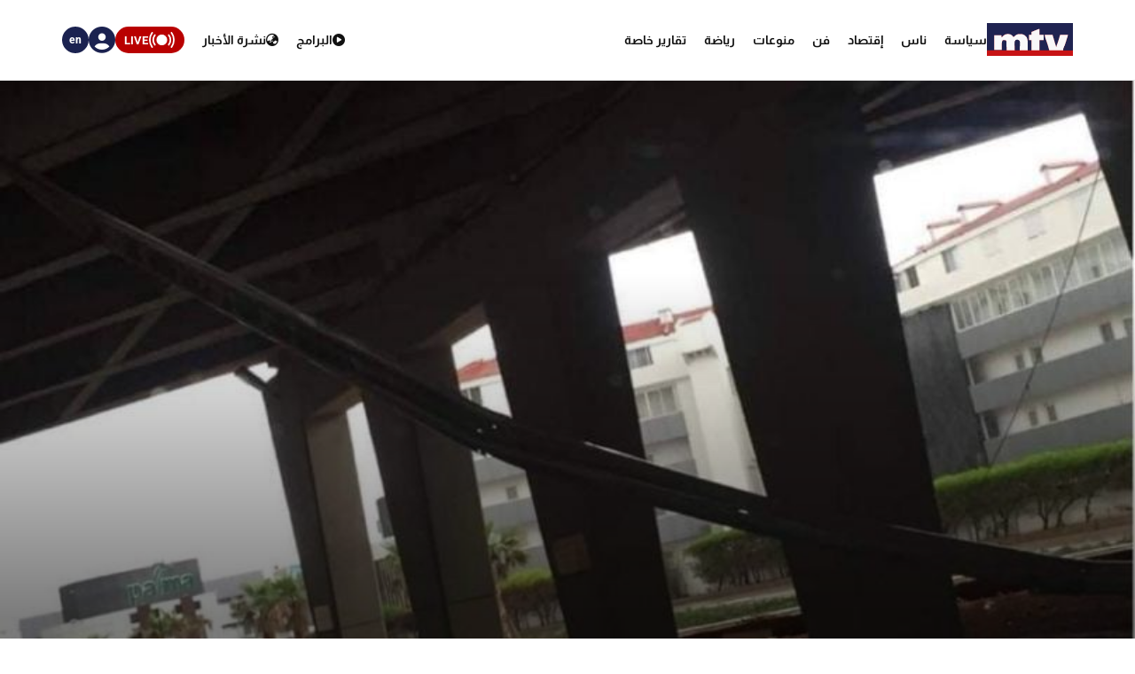

--- FILE ---
content_type: text/html; charset=utf-8
request_url: https://www.google.com/recaptcha/api2/aframe
body_size: 267
content:
<!DOCTYPE HTML><html><head><meta http-equiv="content-type" content="text/html; charset=UTF-8"></head><body><script nonce="srZVsTcQRWQd1YziwtABlA">/** Anti-fraud and anti-abuse applications only. See google.com/recaptcha */ try{var clients={'sodar':'https://pagead2.googlesyndication.com/pagead/sodar?'};window.addEventListener("message",function(a){try{if(a.source===window.parent){var b=JSON.parse(a.data);var c=clients[b['id']];if(c){var d=document.createElement('img');d.src=c+b['params']+'&rc='+(localStorage.getItem("rc::a")?sessionStorage.getItem("rc::b"):"");window.document.body.appendChild(d);sessionStorage.setItem("rc::e",parseInt(sessionStorage.getItem("rc::e")||0)+1);localStorage.setItem("rc::h",'1768411722204');}}}catch(b){}});window.parent.postMessage("_grecaptcha_ready", "*");}catch(b){}</script></body></html>

--- FILE ---
content_type: application/javascript; charset=utf-8
request_url: https://fundingchoicesmessages.google.com/f/AGSKWxXJDjmOCewp1qlMIKbE0nOBoE2Af_32irMbUML85-Y4bEII2MZ-ABdO-ghULo7MLj2ji9YlZaRDyRsyWftRpMj9H68vh_ggAgTTGTXauKYmAwecNH2zEyeCNYY3E_pRi0VCiAmLydfNhYXCT7COyFGJ2tB2VTZQkkELYgZJDw_iWAt5ByJLQJGIlhkD/_/bsa-pro-/adblock?id=/oas_home_script,domain=pornhd.com/adsearch.
body_size: -1289
content:
window['fe3727b7-bd18-466e-98fd-861a07503387'] = true;